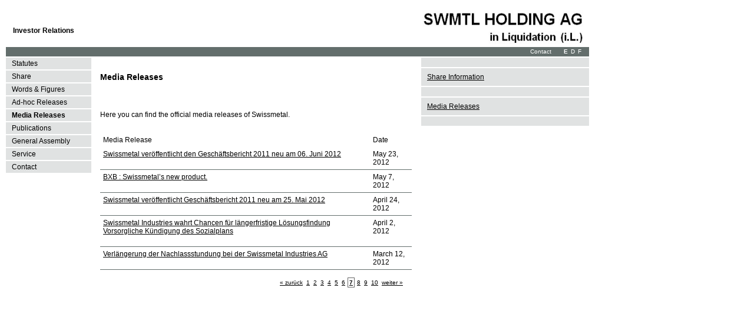

--- FILE ---
content_type: text/html
request_url: https://swmtl.net/en/investor-relations/media-releases/page/6.html
body_size: 1727
content:
<!DOCTYPE html
     PUBLIC "-//W3C//DTD XHTML 1.0 Transitional//EN"
     "http://www.w3.org/TR/xhtml1/DTD/xhtml1-transitional.dtd">
<html xmlns="http://www.w3.org/1999/xhtml" xml:lang="en" lang="en">
<head>
	<meta http-equiv="Content-Type" content="text/html; charset=iso-8859-1" />
	<!--<base href="http://www.swmtl.net" />-->
	<link rel="stylesheet" type="text/css" href="../../../../typo3temp/stylesheet_e7c80f1846.css" />
	<link rel="stylesheet" type="text/css" href="../../../../fileadmin/templates/css/main_swmtl.css" />

	<meta name="verify-v1" content="IJrly/Hk/6qbo5vyyG/9edhXaUBjQvYb48fp9uF1xDM=" />
	
	<title>swissmetal: Media Releases</title>
	<script type="text/javascript" src="../../../../typo3temp/javascript_4d3df8e13f.js"></script>



</head>
<body>


<div id="containerMain">

<div id="containerHeader">
<div id="boxHeaderNav"><a href="../../share/share-information.html" onfocus="blurLink(this);" class="topnav-cur">Investor Relations</a></div>
<div id="boxHeaderLogo"><a href="../../../../index.html"><img src="../../../../fileadmin/templates/images/pic_logoswmtl.jpg" width="288" height="70" alt="swmtl logo" border="0" /></a></div>
<div style="clear:both;"></div>
</div>

<div id="containerMeta">
<a href="/en/investor-relations/contact.html" onfocus="blurLink(this);" class="metanav-no">Contact</a>
<span class="langnav-cur">E</span><a href="../../../../de/investor-relations/medienmitteilungen/page/6.html" onfocus="blurLink(this);" class="langnav-no">D</a><a href="../../../../fr/investor-relations/communiques-de-presse/page/6.html" onfocus="blurLink(this);" class="langnav-no">F</a>&nbsp;
</div>

<div id="containerContent">
<div id="boxLeft">
<div id="boxSubnav"><a href="../../statutes.html" onfocus="blurLink(this);" class="nav1-no">Statutes</a><a href="../../share/share-information.html" onfocus="blurLink(this);" class="nav1-no">Share</a><a href="../../words-figures/key-figures.html" onfocus="blurLink(this);" class="nav1-no">Words & Figures</a><a href="../../ad-hoc-releases.html" onfocus="blurLink(this);" class="nav1-no">Ad-hoc Releases</a><a href="../../media-releases.html" onfocus="blurLink(this);" class="nav1-cur">Media Releases</a><a href="../../publications.html" onfocus="blurLink(this);" class="nav1-no">Publications</a><a href="../../general-assembly.html" onfocus="blurLink(this);" class="nav1-no">General Assembly</a><a href="../../service/order-service.html" onfocus="blurLink(this);" class="nav1-no">Service</a><a href="../../contact.html" onfocus="blurLink(this);" class="nav1-no">Contact</a></div>
<br />&nbsp;</div>

<div id="boxContent"><!--TYPO3SEARCH_begin--><a id="c1497"></a><div class="csc-header csc-header-n1"><div class="title1">Media Releases</div><br /></div><p>Here you can find the official media releases of Swissmetal.
</p>
<p>&nbsp;</p><img src="../../../../clear.gif" width="1" height="10" border="0" class="spacer-gif" alt="" title="" /><br /><a id="c1494"></a>
<table cellpadding="5" cellspacing="0" border="0" width="99%">
	<tr>
		<td class="tabHeader">Media Release</td>
		<td class="tabHeader">Date</td>
	</tr>
	
			<tr>
				<td valign="top" class="tabCell">
					<a href="../media-release/article/swissmetal-veroeffentlicht-den-geschaeftsbericht-2011-neu-am-06-juni-2012/page/6.html" title="">Swissmetal veröffentlicht den Geschäftsbericht 2011 neu am 06. Juni 2012</a><br /><br />
					
				</td>
				<td valign="top" class="tabCell">May 23, 2012</td>
			</tr>
		
			<tr>
				<td valign="top" class="tabCell">
					<a href="../media-release/article/bxb-swissmetals-new-product/page/6.html" title="">BXB : Swissmetal’s new product.</a><br /><br />
					
				</td>
				<td valign="top" class="tabCell">May  7, 2012</td>
			</tr>
		
			<tr>
				<td valign="top" class="tabCell">
					<a href="../media-release/article/swissmetal-veroeffentlicht-geschaeftsbericht-2011-neu-am-25-mai-2012/page/6.html" title="">Swissmetal veröffentlicht Geschäftsbericht 2011 neu am 25. Mai 2012</a><br /><br />
					
				</td>
				<td valign="top" class="tabCell">April 24, 2012</td>
			</tr>
		
			<tr>
				<td valign="top" class="tabCell">
					<a href="../media-release/article/swissmetal-industries-wahrt-chancen-fuer-laengerfristige-loesungsfindung-vorsorgliche-kuendigung-des-soz/page/6.html" title="">Swissmetal Industries wahrt Chancen für längerfristige Lösungsfindung Vorsorgliche Kündigung des Sozialplans</a><br /><br />
					
				</td>
				<td valign="top" class="tabCell">April  2, 2012</td>
			</tr>
		
			<tr>
				<td valign="top" class="tabCell">
					<a href="../media-release/article/verlaengerung-der-nachlassstundung-bei-der-swissmetal-industries-ag/page/6.html" title="">Verlängerung der Nachlassstundung bei der Swissmetal Industries AG</a><br /><br />
					
				</td>
				<td valign="top" class="tabCell">March 12, 2012</td>
			</tr>
		
	<tr>
		<td class="tabBrowser" colspan="2">

		<!--
			List browsing box:
		-->
		<div class="tx-ttnews-browsebox">

			<table cellpadding="2" align="right">
				<tr>
					
					<td nowrap="nowrap"><p><a href="5.html">&laquo; zur&uuml;ck</a></p></td>
					<td nowrap="nowrap"><p><a href="../../media-releases.html">1</a></p></td>
					<td nowrap="nowrap"><p><a href="1.html">2</a></p></td>
					<td nowrap="nowrap"><p><a href="2.html">3</a></p></td>
					<td nowrap="nowrap"><p><a href="3.html">4</a></p></td>
					<td nowrap="nowrap"><p><a href="4.html">5</a></p></td>
					<td nowrap="nowrap"><p><a href="5.html">6</a></p></td>
					<td class="tx-ttnews-browsebox-SCell" nowrap="nowrap"><p><a href="6.html">7</a></p></td>
					<td nowrap="nowrap"><p><a href="7.html">8</a></p></td>
					<td nowrap="nowrap"><p><a href="8.html">9</a></p></td>
					<td nowrap="nowrap"><p><a href="9.html">10</a></p></td>
					<td nowrap="nowrap"><p><a href="7.html">weiter &raquo;</a></p></td>
				</tr>
			</table>
		</div></td>
	</tr>
</table>



<img src="../../../../clear.gif" width="1" height="10" border="0" class="spacer-gif" alt="" title="" /><br /><!--TYPO3SEARCH_end--></div>

<div id="boxInfo">
<div class="boxInfoElement"></div>
<div class="boxInfoElement"><p><a href="share/share-information.html" onfocus="blurLink(this);" class="info">Share Information</a></p></div>
<div class="boxInfoElement"> </div>
<div class="boxInfoElement"><p><a href="/en/investor-relations/media-releases.html" onfocus="blurLink(this);" class="info">Media Releases</a></p></div>
<div class="boxEventsElement"></div>
</div>

<div style="clear:both;"></div>
</div>

</div>

</body>
</html>

--- FILE ---
content_type: text/css
request_url: https://swmtl.net/typo3temp/stylesheet_e7c80f1846.css
body_size: 2626
content:
/* default styles for extension "tx_indexedsearch" */
		.tx-indexedsearch .tx-indexedsearch-browsebox LI { display:inline; margin-right:5px; }
		.tx-indexedsearch .tx-indexedsearch-searchbox INPUT.tx-indexedsearch-searchbox-button { width:100px; }
		.tx-indexedsearch .tx-indexedsearch-searchbox INPUT.tx-indexedsearch-searchbox-sword { width:150px; }
		.tx-indexedsearch .tx-indexedsearch-whatis { margin-top:10px; margin-bottom:5px; }
		.tx-indexedsearch .tx-indexedsearch-whatis .tx-indexedsearch-sw { font-weight:bold; font-style:italic; }
		.tx-indexedsearch .tx-indexedsearch-noresults { text-align:center; font-weight:bold; }
		.tx-indexedsearch .tx-indexedsearch-res TD.tx-indexedsearch-descr { font-style:italic; }
		.tx-indexedsearch .tx-indexedsearch-res .tx-indexedsearch-descr .tx-indexedsearch-redMarkup { color:red; }
		.tx-indexedsearch .tx-indexedsearch-res .tx-indexedsearch-info { background:#eeeeee; }
		.tx-indexedsearch .tx-indexedsearch-res .tx-indexedsearch-secHead { margin-top:20px; margin-bottom:5px; }
		.tx-indexedsearch .tx-indexedsearch-res .tx-indexedsearch-secHead H2 { margin-top:0px; margin-bottom:0px; }
		.tx-indexedsearch .tx-indexedsearch-res .tx-indexedsearch-secHead TD { background:#cccccc; vertical-align:middle; }
		.tx-indexedsearch .tx-indexedsearch-res .noResume { color:#666666; }
		.tx-indexedsearch .tx-indexedsearch-category { background:#cccccc; font-size:16px; font-weight:bold; }

		/* Additional styles, needed for the tableless template_css.tmpl (styles don't conflict with the original template) */
		.tx-indexedsearch .res-tmpl-css { clear:both; margin-bottom:1em; }
		.tx-indexedsearch .searchbox-tmpl-css LABEL { margin-right:1em; width:10em; float:left; }
		.tx-indexedsearch .result-count-tmpl-css, .tx-indexedsearch .percent-tmpl-css { letter-spacing:0; font-weight:normal; margin-top:-1.2em; float:right; }
		.tx-indexedsearch .info-tmpl-css dt, .tx-indexedsearch dl.info-tmpl-css dd { float:left; }
		.tx-indexedsearch .info-tmpl-css dd.item-mtime { float:none; }
		.tx-indexedsearch .info-tmpl-css dd.item-path { float:none; }
/* default styles for extension "tx_cssstyledcontent" */
	/* Captions */
	DIV.csc-textpic-caption-c .csc-textpic-caption { text-align: center; }
	DIV.csc-textpic-caption-r .csc-textpic-caption { text-align: right; }
	DIV.csc-textpic-caption-l .csc-textpic-caption { text-align: left; }

	/* Needed for noRows setting */
	DIV.csc-textpic DIV.csc-textpic-imagecolumn { float: left; display: inline; }

	/* Border just around the image */
	DIV.csc-textpic-border DIV.csc-textpic-imagewrap .csc-textpic-image IMG {
		border: 2px solid black;
		padding: 0px 0px;
	}

	DIV.csc-textpic-imagewrap { padding: 0; }

	DIV.csc-textpic IMG { border: none; }

	/* DIV: This will place the images side by side */
	DIV.csc-textpic DIV.csc-textpic-imagewrap DIV.csc-textpic-image { float: left; }

	/* UL: This will place the images side by side */
	DIV.csc-textpic DIV.csc-textpic-imagewrap UL { list-style: none; margin: 0; padding: 0; }
	DIV.csc-textpic DIV.csc-textpic-imagewrap UL LI { float: left; margin: 0; padding: 0; }

	/* DL: This will place the images side by side */
	DIV.csc-textpic DIV.csc-textpic-imagewrap DL.csc-textpic-image { float: left; }
	DIV.csc-textpic DIV.csc-textpic-imagewrap DL.csc-textpic-image DT { float: none; }
	DIV.csc-textpic DIV.csc-textpic-imagewrap DL.csc-textpic-image DD { float: none; }
	DIV.csc-textpic DIV.csc-textpic-imagewrap DL.csc-textpic-image DD IMG { border: none; } /* FE-Editing Icons */
	DL.csc-textpic-image { margin: 0; }
	DL.csc-textpic-image DT { margin: 0; display: inline; }
	DL.csc-textpic-image DD { margin: 0; }

	/* Clearer */
	DIV.csc-textpic-clear { clear: both; }

	/* Margins around images: */

	/* Pictures on left, add margin on right */
	DIV.csc-textpic-left DIV.csc-textpic-imagewrap .csc-textpic-image,
	DIV.csc-textpic-intext-left-nowrap DIV.csc-textpic-imagewrap .csc-textpic-image,
	DIV.csc-textpic-intext-left DIV.csc-textpic-imagewrap .csc-textpic-image {
		display: inline; /* IE fix for double-margin bug */
		margin-right: 10px;
	}

	/* Pictures on right, add margin on left */
	DIV.csc-textpic-right DIV.csc-textpic-imagewrap .csc-textpic-image,
	DIV.csc-textpic-intext-right-nowrap DIV.csc-textpic-imagewrap .csc-textpic-image,
	DIV.csc-textpic-intext-right DIV.csc-textpic-imagewrap .csc-textpic-image {
		display: inline; /* IE fix for double-margin bug */
		margin-left: 10px;
	}

	/* Pictures centered, add margin on left */
	DIV.csc-textpic-center DIV.csc-textpic-imagewrap .csc-textpic-image {
		display: inline; /* IE fix for double-margin bug */
		margin-left: 10px;
	}
	DIV.csc-textpic DIV.csc-textpic-imagewrap .csc-textpic-image .csc-textpic-caption { margin: 0; }
	DIV.csc-textpic DIV.csc-textpic-imagewrap .csc-textpic-image IMG { margin: 0; }

	/* Space below each image (also in-between rows) */
	DIV.csc-textpic DIV.csc-textpic-imagewrap .csc-textpic-image { margin-bottom: 5px; }
	DIV.csc-textpic-equalheight DIV.csc-textpic-imagerow { margin-bottom: 5px; display: block; }
	DIV.csc-textpic DIV.csc-textpic-imagerow { clear: both; }

	/* No margins around the whole image-block */
	DIV.csc-textpic DIV.csc-textpic-imagewrap .csc-textpic-firstcol { margin-left: 0px !important; }
	DIV.csc-textpic DIV.csc-textpic-imagewrap .csc-textpic-lastcol { margin-right: 0px !important; }

	/* Add margin from image-block to text (in case of "Text w/ images") */
	DIV.csc-textpic-intext-left DIV.csc-textpic-imagewrap,
	DIV.csc-textpic-intext-left-nowrap DIV.csc-textpic-imagewrap {
		margin-right: 10px !important;
	}
	DIV.csc-textpic-intext-right DIV.csc-textpic-imagewrap,
	DIV.csc-textpic-intext-right-nowrap DIV.csc-textpic-imagewrap {
		margin-left: 10px !important;
	}

	/* Positioning of images: */

	/* Above */
	DIV.csc-textpic-above DIV.csc-textpic-text { clear: both; }

	/* Center (above or below) */
	DIV.csc-textpic-center { text-align: center; /* IE-hack */ }
	DIV.csc-textpic-center DIV.csc-textpic-imagewrap { margin: 0 auto; }
	DIV.csc-textpic-center DIV.csc-textpic-imagewrap .csc-textpic-image { text-align: left; /* Remove IE-hack */ }
	DIV.csc-textpic-center DIV.csc-textpic-text { text-align: left; /* Remove IE-hack */ }

	/* Right (above or below) */
	DIV.csc-textpic-right DIV.csc-textpic-imagewrap { float: right; }
	DIV.csc-textpic-right DIV.csc-textpic-text { clear: right; }

	/* Left (above or below) */
	DIV.csc-textpic-left DIV.csc-textpic-imagewrap { float: left; }
	DIV.csc-textpic-left DIV.csc-textpic-text { clear: left; }

	/* Left (in text) */
	DIV.csc-textpic-intext-left DIV.csc-textpic-imagewrap { float: left; }

	/* Right (in text) */
	DIV.csc-textpic-intext-right DIV.csc-textpic-imagewrap { float: right; }

	/* Right (in text, no wrap around) */
	DIV.csc-textpic-intext-right-nowrap DIV.csc-textpic-imagewrap { float: right; clear: both; }
	/* Hide from IE5-mac. Only IE-win sees this. \*/
	* html DIV.csc-textpic-intext-right-nowrap .csc-textpic-text { height: 1%; }
	/* End hide from IE5/mac */

	/* Left (in text, no wrap around) */
	DIV.csc-textpic-intext-left-nowrap DIV.csc-textpic-imagewrap { float: left; clear: both; }
	/* Hide from IE5-mac. Only IE-win sees this. \*/
	* html DIV.csc-textpic-intext-left-nowrap .csc-textpic-text { height: 1%; }
	/* End hide from IE5/mac */
/* default styles for extension "tt_news" */
	


/*-----------------------------------  clearer  -----------------------------------*/
/* prevent floated images from overlapping the div-containers they are wrapped in  */

.news-list-container HR.clearer, .news-single-item HR.clearer, .news-latest-container HR.clearer{
	clear:right;
	height:1px;
	border:1px solid #F9FFE5;

}
.news-latest-container HR.clearer {
	clear:left;
}

/*-----------------------------------  tt_news LATEST view  -----------------------------------*/

.news-latest-container {
	border:1px solid #333;
	background-color:#BBE53A;
}

.news-latest-container H2,.news-latest-gotoarchive {
	color:#fff;
	padding:3px;
	margin:3px;
	border:1px solid #666;
	/*background-color:#D8FA70;*/
	background-color:#769024;
}

.news-latest-gotoarchive {
	font-weight:bold;
	margin-top:5px;
}
.news-latest-gotoarchive A:LINK, .news-latest-gotoarchive A:VISITED, .news-latest-gotoarchive A:HOVER {
	color:#fff;
}
.news-latest-gotoarchive A {
	color:#fff;
}
.news-latest-item {
	/* IE hack */
	height: 1%;
	line-height: 1.3;
	/* IE hack end */
	padding:3px;
	margin:3px;
	border:1px solid #666;
	background-color:#F9FFE5;
}

.news-latest-item IMG {

	margin-bottom:5px;
	margin-right:5px;
	border:1px solid #666;
	float:left;
}
.news-latest-category IMG {
	float: none;
	border:none;
	margin:0px;
}
.news-latest-date,.news-latest-morelink,.news-latest-category {
	font-size:9px;
}

.news-latest-morelink {
	height:12px;
}

.news-latest-morelink A {
	float:right;
}


/*--------------------------------- tt_news LIST view  -----------------------------------*/
.news-list-container {

	border:1px solid #000;
	background-color:#BBE53A;
}


.news-list-item {
	/* IE hack */
	height: 1%;
	line-height: 1.3;
	/* IE hack end */
	padding:3px;
	margin:3px;
	border:1px solid #666;
	background-color:#F9FFE5;

	}
.news-search-form {
	padding:3px;
	margin-bottom:5px;
	border:1px solid #666;
	background-color:#F9FFE5;

}
.news-search-emptyMsg{
	margin:0px;
}
.news-search-form FORM {
	margin:0px;
}
.news-list-container H3 {
	margin-bottom: 5px;
	padding: 2px;
	border-bottom: 1px solid #769024;
	background-color: #769024;
}
.news-list-container H3 A:LINK,.news-list-container H3 A:VISITED,.news-list-container H3 A:HOVER {
	color:#fff;
	padding-left:2px;
}
.news-list-container H3 A {
	color:#fff;

}
.news-list-container P {
	padding-left:3px;
}
.news-list-date {
	float: right;
	color: #3E551C;
	width: 180px;
	text-align: right;
	height: 20px;
	margin-top: -2px;
	margin-right: -2px;
	font-size: 9px;
	font-weight: normal;
	background-color: #F9FFE5;
	}

.news-list-imgcaption {
	float: right;
	padding-top:3px;
	padding-right:3px;
	font-size: 9px;

	}

.news-list-container IMG {

	float: right;
	border:1px solid #666;
	margin-bottom:5px;
	margin-right:2px;
	margin-left:5px;
}
.news-list-category IMG {
	float: none;
	border:none;
	margin:0px;
}

.news-list-morelink,.news-list-category {
	font-size:9px;
	margin-left:3px;
}
.news-list-morelink  {
	margin-bottom:3px;
}
.news-list-browse {
	text-align: center;
}



	/*---------------------------------  tt_news Page-Browser ---------------------------------*/
.tx-ttnews-browsebox {
	margin:3px;
	border:1px solid #666;
	padding:3px;
	background-color:#F9FFE5;
}
.tx-ttnews-browsebox TD {
	font-size: 10px;
}
.tx-ttnews-browsebox-strong, .tx-ttnews-browsebox-SCell {
	font-weight: bold;
}
.tx-ttnews-browsebox-SCell P,.tx-ttnews-browsebox TD P{
	margin:0px;
}

.tx-ttnews-browsebox-SCell {
	background-color: #BBE53A;
	border:1px solid #666;
}
.news-search-emptyMsg {
	font-size: 11px;
	margin-left: 10px;
}
	/*--------------------------------- tt_news SINGLE view  ---------------------------------*/
.news-single-item {
	padding:5px;
	margin-bottom:5px;
	border:1px solid #666;
	background-color:#F9FFE5;

}
.news-single-item H2 {
	font-size: 16px;
	font-weight:bold;
	color: #85A600;
	margin-bottom: 0px;
}
.news-single-item H3 {
	margin-bottom: 15px;
}



.news-single-img {
	float: right;
	margin-left:5px;

}



.news-single-imgcaption {
	padding:3px;
	clear:both;
}

.news-single-category {

	float: right;
}
.news-single-backlink, .news-single-backlink a {
	font-weight: bold;
	font-size: 10px;
	margin-bottom: 15px;
	margin-top: 10px;
}
.news-single-timedata {
	float: right;
}
.news-single-timedata, .news-single-author,.news-single-imgcaption {
	font-size: 9px;
}
.news-single-author {
	padding-bottom: 3px;
}
.news-single-additional-info {
	background-color: #BBE53A;
/*	clear: both;*/
	margin-top: 15px;
	border: 1px solid #666;
	padding:3px;
	padding-bottom:0px;

}
.news-single-related,.news-single-files,.news-single-links  {
	border: 1px solid #666;
	margin:0px;
	margin-bottom: 3px;
	padding:3px;
	background-color:#F9FFE5;
}

.news-single-related DD, .news-single-links DD, .news-single-files DD {
	margin-left:20px;
}

.news-single-related DT, .news-single-links DT, .news-single-files DT {
	font-weight: bold;
	font-size: 11px;
	margin-left:5px;
	width:90%;
}

/*--------------------------------- tt_news Archivemenu (AMENU) --------------------------------- */
.news-amenu-container {
	margin-top:10px;
	padding:3px;
	border:1px solid #333;
	background-color:#BBE53A;
}
.news-amenu-container LI {
	padding-bottom:1px;
}
.news-amenu-container UL {
	padding:3px;
	margin-top:5px;
	margin-left:0px;
	margin-bottom:0px;
	border:1px solid #666;
	background-color:#F9FFE5;
	list-style-type: none;
}
.news-amenu-container H2 {
	color:#fff;
	padding:3px;
	border:1px solid #666;
	background-color:#769024;
}
.news-amenu-item-year {
	font-weight: bold;
	border: 1px solid #666;
	padding: 2px;
	background-color: #769024;
	color:#fff;
}

/*--------------------------------- tt_news Categorymenu (CATMENU) --------------------------------- */


.news-catmenu  {
	padding:5px;
	margin:10px 0px 10px 10px;
	border:1px solid #666;
	background-color:#F9FFE5;
}
.news-catmenu-header {
	font-size:11px;
	font-weight:bold;
}
.news-catmenu DIV {
	font-size:10px;
	white-space: nowrap;
}
.news-catmenu DIV img, .news-catmenu img, .news-catmenu-header img {
	margin:0px;
	padding: 0px;
	vertical-align: middle;
}
.news-catmenu-ACT {
	font-weight:bold;
}

/*  Styles for catmenu mode "nestedWraps" */
.level1 {
	padding:1px;
	padding-left:10px;
	background-color:#ebf8bf;
	border-left:1px solid #666;
	border-top:1px solid #666;
}
.level2 {
	padding:1px;
	padding-left:10px;
	background-color:#ddf393;
	border-left:1px solid #666;
}
.level3 {
	padding:1px;
	padding-left:10px;
	background-color:#cae46e;
	border-left:1px solid #666;
	border-top:1px solid #666;

}
.level4 {
	padding:1px;
	padding-left:10px;
	background-color:#b0cb51;
	border-left:1px solid #666;
}



--- FILE ---
content_type: text/css
request_url: https://swmtl.net/fileadmin/templates/css/main_swmtl.css
body_size: 1515
content:
body {
	margin: 10px;
	font-family: Arial, Helvetica, sans-serif;
	font-size: 12px;
	color: #000;
	background-color: #FFF;
}
.hide {
	position: absolute;
	left: -1000em;
	width: 20em;
}

form, p {
	margin: 0px;
}

/* Layout */
#containerMain {
	width: 990px;
}

#containerHeader {
	width: 990px;
	/*background-color: #a88b7a;*/
    background-color: #ffffff;
}
#boxHeaderNav {
float: left;
margin-top: 35px;
width: 660px;
padding-left: 12px;
}
#boxHeaderLogo {
float: right;
width: 290px;
}

#containerMeta {
text-align: right;
height: 16px;
font-weight: bold;
padding: 0px 5px 0px 0px;
background-color: #636E6C;
}

#containerContent {
margin: 2px 0px;
width: 990px;
}
#boxLeft {
float: left;
width: 145px;
}
#boxSubnav {
}
#boxContent {
float: left;
margin: 25px 0px 0px 15px;
width: 535px;
font-family: Arial, Helvetica, sans-serif;
font-size: 12px;
color: #000;
}
#boxInfo {
float: right;
width: 285px;
}

.boxInfoTools {
margin-bottom: 2px;
padding: 4px 5px;
background-color: #e0e2e2;
}
.boxInfoElement {
    margin-bottom: 2px;
    padding: 8px 10px;
    font-family: Arial, Helvetica, sans-serif;
    font-size: 12px;
    color: #000;
    background-color: #e0e2e2;
}

/* Hide those elements which have no content */
/*.boxInfoElement:nth-child(0n+2),
.boxInfoElement:nth-child(0n+3),
.boxInfoElement:nth-child(0n+4) {
    display:none;
}*/


.boxLatestElement, .boxEventsElement {
margin-bottom: 2px;
padding: 8px;
font-family: Arial, Helvetica, sans-serif;
font-size: 12px;
color: #000;
background-color: #e0e2e2;
}

/* Styles */
.search, .menuformfield {
	font-family: Arial, Helvetica, sans-serif;
	font-size: 10px;
}
.shortcut {
	font-family: Arial, Helvetica, sans-serif;
	font-size: 10px;
	width: 100%;
}

.infoToolsSelect {
	width: 255px;
	padding: 3px 0px;
}
.infoToolsIcon {
	width: 18px;
	text-align: right;
	padding: 3px 0px;
}

.latestNewsTitel {
	margin-bottom: 5px;
	font-weight: bold;
}

.title1, .title {
	margin-bottom: 35px;
	font-family: Arial, Helvetica, sans-serif;
	font-size: 14px;
	font-weight: bold;
	color: #000;
}
.title2 {
	font-family: Arial, Helvetica, sans-serif;
	font-size: 12px;
	font-weight: bold;
	color: #000;
}

/* Links */
a {
	font-family: Arial, Helvetica, sans-serif;
	color: #000;
}
a.home {
	font-size: 12px;
	color: #FFF;
	text-decoration: none;
}

a.topnav-no {
	font-size: 12px;
	color: #000;
	padding-right: 16px;
	text-decoration: none;
}
a.topnav-cur {
	font-size: 12px;
	color: #000;
	font-weight: bold;
	padding-right: 16px;
	text-decoration: none;
}

a.metanav-no {
	font-size: 10px;
	color: #ffffff;
	font-weight: normal;
	padding: 0px 18px 0px 0px;
	text-decoration: none;
}
a.metanav-cur {
	font-size: 10px;
	color: #ffffff;
	font-weight: bold;
	padding: 0px 18px 0px 0px;
	text-decoration: none;
}

a.langnav-no, span.langnav-cur {
	font-size: 10px;
	color: #FFF;
	font-weight: normal;
	padding: 0px 5px 0px 0px;
	text-decoration: none;
}
a.langnav-cur, span.langnav-cur {
	font-size: 10px;
	color: #FFF;
	font-weight: bold;
	padding: 0px 5px 0px 0px;
	text-decoration: none;
}

a.nav1-no {
	display: block;
	margin-bottom: 2px;
	padding: 3px 5px 3px 10px;
	font-size: 12px;
	color: #000;
	background-color: #E0E2E2;
	text-decoration: none;
}
a.nav1-cur {
	display: block;
	margin-bottom: 2px;
	padding: 3px 5px 3px 10px;
	font-size: 12px;
	color: #000;
	background-color: #E0E2E2;
	font-weight: bold;
	text-decoration: none;
}

a.nav2-no {
	display: block;
	margin-bottom: 2px;
	padding: 3px 5px 3px 10px;
	font-size: 12px;
	color: #81A1B8;
	background-color: #F0F0F0;
	text-decoration: none;
}
a.nav2-cur {
	display: block;
	margin-bottom: 2px;
	padding: 3px 5px 3px 10px;
	font-size: 12px;
	color: #81A1B8;
	background-color: #F0F0F0;
	font-weight: bold;
	text-decoration: none;
}

/*------------------------------ Misc HTML Ent. */

/*Keep consistent line spacing with sup and sub*/
sup {
	height: 0;
	line-height: 1;
	vertical-align: baseline;
	_vertical-align: bottom;
	position: relative;
	margin-left: .2ex;
	font-weight: normal;
}

/*sup:before {
	content: " [";
}
sup:after {
	content: "] ";
}*/
/* @group Super */

sup {
	bottom: 1ex;
}

sub {
	top: .5ex;
}

#boxContent thead td sup {
	color: #ffffff;
}

/* @end */

/* @group Tables */

table.contenttable {
	width: 100%;
	padding: 0;
	margin: 0;
	border: none;
	margin-bottom: 1.2em;
	float: none;
	clear: both;
	border-collapse: collapse;
	border-spacing: 0px;
	empty-cells: show;
	background-color: #e6e6e6;
}

.contenttable caption {
	padding: 0 0 3px 0;
	font: italic 11px;
	text-align: right;
}

.contenttable tr {
	width: 100%;
	padding: 0;
	margin: 0;
}
.contenttable th, .contenttable td {
	border: none;
	text-align: left;
	vertical-align: top;
	line-height: 1.2em;	
	padding: 0;
	font-size: 11px;
	margin: 0;
	vertical-align: baseline
}

.contenttable td {
	background-color: #e0e2e2;	
	padding-top: 2px;
	padding-bottom: 2px;
	padding-left: 4px;
	border-right: 2px solid #ffffff;	
}

.contenttable thead td {
	font-weight: normal;	
	font-size: 12px;
	color: #ffffff;	
	border-bottom: 2px solid #ffffff;
}

.contenttable td.align-right {
	text-align: right;
}
.contenttable td.align-center {
	text-align: center;
}

.contenttable tfoot, .contenttable tfoot td {
	background-color: #ffffff;
	font-size: 10px;
}

/* Table Reset */

td.no-format, .contenttable td.no-format {
	background-color: #ffffff;
	padding: 0;
	margin: 0;
	border: none;
}

.no-format table, 
.no-format caption, 
.no-format tbody, 
.no-format tfoot, 
.no-format thead, 
.no-format tr, 
.no-format th, 
.no-format td {
	margin: 0;
	padding: 0;
	border: 0;
	font-weight: inherit;
	font-style: inherit;
	font-size: 100%;
	line-height: 1;
	font-family: inherit;
	text-align: left;
	vertical-align: baseline;
	background-color: transparent;
}

/* @end */

/* ------------------------------ news list */
.tx-ttnews-browsebox {
	border: 0px;
	background-color: #FFFFFF;
}
.tx-ttnews-browsebox-SCell {
	background-color: #FFFFFF;
}

.tabHeader2 {
	color: #fff;
	font-weight: bold;
	background-color: #636E6C;
}
.tabCell {
	border-bottom: 1px solid #636E6C;
}

/* ----------------------------- news single view */
.newsbox {
	font-family: Arial, Helvetica, sans-serif;
}
.newsbox .title {
	margin-bottom: 35px;
	font-size: 14px;
	font-weight: bold;
	color: #000;
}
.newsbox .lead, .newsbox .lead P {
	font-size: 12px;
	font-weight: bold;
	color: #000;
}
.newsbox .lead {
	margin-bottom: 10px;
}
.newsbox .text, .newsbox .text P {
	font-size: 12px;
	color: #000;
}
.newsbox .back {
	margin-top: 20px;
}
.newsbox .info {
	margin-top: 20px;
}
.newsbox .info .news-single-files {
	background-color: #EEEEEE;
}

/* @group Lists */

ul, ol { 
	padding-left: 1.5em; 
}

/* @end */